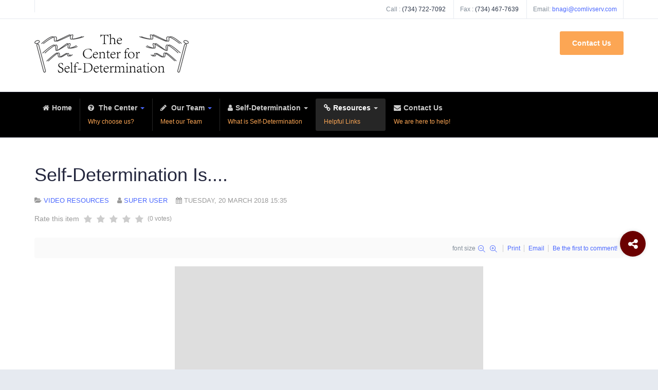

--- FILE ---
content_type: text/html; charset=utf-8
request_url: https://self-determination.com/index.php/resources/video-resources/item/60-self-determination-is
body_size: 8874
content:

<!DOCTYPE html>
<html prefix="og: http://ogp.me/ns#" lang="en-gb" dir="ltr"
	  class='com_k2 view-item itemid-335 j31 mm-hover'>
<head>
<!-- Global site tag (gtag.js) - Google Analytics -->
<script async src="https://www.googletagmanager.com/gtag/js?id=G-17P8VZT02E"></script>
<script>
  window.dataLayer = window.dataLayer || [];
  function gtag(){dataLayer.push(arguments);}
  gtag('js', new Date());

  gtag('config', 'G-17P8VZT02E');
</script>
	<base href="https://self-determination.com/index.php/resources/video-resources/item/60-self-determination-is" />
	<meta http-equiv="content-type" content="text/html; charset=utf-8" />
	<meta name="author" content="Super User" />
	<meta property="og:url" content="https://self-determination.com/index.php/resources/video-resources/item/60-self-determination-is" />
	<meta property="og:type" content="article" />
	<meta property="og:title" content="Self-Determination Is...." />
	<meta property="og:image" content="https://self-determination.com/media/k2/items/cache/83c2446a0896df0a1f4af01c940ae1d9_M.jpg" />
	<meta name="image" content="https://self-determination.com/media/k2/items/cache/83c2446a0896df0a1f4af01c940ae1d9_M.jpg" />
	<meta name="twitter:card" content="summary" />
	<meta name="twitter:title" content="Self-Determination Is...." />
	<meta name="twitter:image" content="https://self-determination.com/media/k2/items/cache/83c2446a0896df0a1f4af01c940ae1d9_M.jpg" />
	<meta name="twitter:image:alt" content="Self-Determination Is...." />
	<meta name="generator" content="Joomla! - Open Source Content Management" />
	<title>Self-Determination Is....</title>
	<link href="/index.php/resources/video-resources/item/60-self-determination-is" rel="canonical" />
	<link href="/templates/ja_healthcare/favicon.ico" rel="shortcut icon" type="image/vnd.microsoft.icon" />
	<link href="/templates/ja_healthcare/local/css/themes/centerforsd/bootstrap.css" rel="stylesheet" type="text/css" />
	<link href="https://cdn.jsdelivr.net/npm/magnific-popup@1.1.0/dist/magnific-popup.min.css" rel="stylesheet" type="text/css" />
	<link href="https://cdn.jsdelivr.net/npm/simple-line-icons@2.4.1/css/simple-line-icons.css" rel="stylesheet" type="text/css" />
	<link href="/components/com_k2/css/k2.css?v=2.10.3&b=20200429" rel="stylesheet" type="text/css" />
	<link href="https://self-determination.com/plugins/content/pdf_embed/assets/css/style.css" rel="stylesheet" type="text/css" />
	<link href="/templates/system/css/system.css" rel="stylesheet" type="text/css" />
	<link href="/templates/ja_healthcare/local/css/themes/centerforsd/legacy-grid.css" rel="stylesheet" type="text/css" />
	<link href="/plugins/system/t3/base-bs3/fonts/font-awesome/css/font-awesome.min.css" rel="stylesheet" type="text/css" />
	<link href="/templates/ja_healthcare/local/css/themes/centerforsd/template.css" rel="stylesheet" type="text/css" />
	<link href="/templates/ja_healthcare/local/css/themes/centerforsd/megamenu.css" rel="stylesheet" type="text/css" />
	<link href="/templates/ja_healthcare/local/css/themes/centerforsd/off-canvas.css" rel="stylesheet" type="text/css" />
	<link href="/templates/ja_healthcare/fonts/font-awesome/css/font-awesome.min.css" rel="stylesheet" type="text/css" />
	<link href="/templates/ja_healthcare/js/owl-carousel/owl.carousel.css" rel="stylesheet" type="text/css" />
	<link href="/templates/ja_healthcare/js/owl-carousel/owl.theme.css" rel="stylesheet" type="text/css" />
	<link href="/templates/ja_healthcare/fonts/flaticon/font/flaticon.css" rel="stylesheet" type="text/css" />
	<link href="/templates/ja_healthcare/local/css/themes/centerforsd/layouts/docs.css" rel="stylesheet" type="text/css" />
	<style type="text/css">

                        /* K2 - Magnific Popup Overrides */
                        .mfp-iframe-holder {padding:10px;}
                        .mfp-iframe-holder .mfp-content {max-width:100%;width:100%;height:100%;}
                        .mfp-iframe-scaler iframe {background:#fff;padding:10px;box-sizing:border-box;box-shadow:none;}
                    
	</style>
	<script src="/media/jui/js/jquery.min.js?4255fe7b2d1e51223383867a7c51b118" type="text/javascript"></script>
	<script src="/media/jui/js/jquery-noconflict.js?4255fe7b2d1e51223383867a7c51b118" type="text/javascript"></script>
	<script src="/media/jui/js/jquery-migrate.min.js?4255fe7b2d1e51223383867a7c51b118" type="text/javascript"></script>
	<script src="https://cdn.jsdelivr.net/npm/magnific-popup@1.1.0/dist/jquery.magnific-popup.min.js" type="text/javascript"></script>
	<script src="/media/k2/assets/js/k2.frontend.js?v=2.10.3&b=20200429&sitepath=/" type="text/javascript"></script>
	<script src="/media/system/js/mootools-core.js" type="text/javascript"></script>
	<script src="/media/system/js/core.js" type="text/javascript"></script>
	<script src="/media/system/js/mootools-more.js" type="text/javascript"></script>
	<script src="/plugins/system/t3/base-bs3/bootstrap/js/bootstrap.js" type="text/javascript"></script>
	<script src="/plugins/system/t3/base-bs3/js/jquery.tap.min.js" type="text/javascript"></script>
	<script src="/plugins/system/t3/base-bs3/js/off-canvas.js" type="text/javascript"></script>
	<script src="/plugins/system/t3/base-bs3/js/script.js" type="text/javascript"></script>
	<script src="/plugins/system/t3/base-bs3/js/menu.js" type="text/javascript"></script>
	<script src="/templates/ja_healthcare/js/owl-carousel/owl.carousel.js" type="text/javascript"></script>
	<script src="/templates/ja_healthcare/js/script.js" type="text/javascript"></script>
	<script src="/templates/ja_healthcare/js/inview.js" type="text/javascript"></script>
	<script src="/templates/ja_healthcare/js/affix.js" type="text/javascript"></script>
	<script type="application/x-k2-headers">
{"Last-Modified": "Tue, 20 Mar 2018 19:35:50 GMT", "ETag": "bd09b027ca6962687880e1967fc36a19"}
	</script>
	<script type="application/ld+json">

                {
                    "@context": "https://schema.org",
                    "@type": "Article",
                    "mainEntityOfPage": {
                        "@type": "WebPage",
                        "@id": "https://self-determination.com/index.php/resources/video-resources/item/60-self-determination-is"
                    },
                    "url": "https://self-determination.com/index.php/resources/video-resources/item/60-self-determination-is",
                    "headline": "Self-Determination Is....",
                    "image": [
                        "https://self-determination.com/media/k2/items/cache/83c2446a0896df0a1f4af01c940ae1d9_XL.jpg",
                        "https://self-determination.com/media/k2/items/cache/83c2446a0896df0a1f4af01c940ae1d9_L.jpg",
                        "https://self-determination.com/media/k2/items/cache/83c2446a0896df0a1f4af01c940ae1d9_M.jpg",
                        "https://self-determination.com/media/k2/items/cache/83c2446a0896df0a1f4af01c940ae1d9_S.jpg",
                        "https://self-determination.com/media/k2/items/cache/83c2446a0896df0a1f4af01c940ae1d9_XS.jpg",
                        "https://self-determination.com/media/k2/items/cache/83c2446a0896df0a1f4af01c940ae1d9_Generic.jpg"
                    ],
                    "datePublished": "2018-03-20 19:35:50",
                    "dateModified": "2018-03-20 19:35:50",
                    "author": {
                        "@type": "Person",
                        "name": "Super User",
                        "url": "https://self-determination.com/index.php/resources/video-resources/itemlist/user/42-superuser"
                    },
                    "publisher": {
                        "@type": "Organization",
                        "name": "The Center for Self-Determination",
                        "url": "https://self-determination.com/",
                        "logo": {
                            "@type": "ImageObject",
                            "name": "The Center for Self-Determination",
                            "width": "",
                            "height": "",
                            "url": "https://self-determination.com/"
                        }
                    },
                    "articleSection": "https://self-determination.com/index.php/resources/video-resources",
                    "keywords": "",
                    "description": "",
                    "articleBody": ""
                }
                
	</script>

	
<!-- META FOR IOS & HANDHELD -->
	<meta name="viewport" content="width=device-width, initial-scale=1.0, maximum-scale=1.0, user-scalable=no"/>
	<style type="text/stylesheet">
		@-webkit-viewport   { width: device-width; }
		@-moz-viewport      { width: device-width; }
		@-ms-viewport       { width: device-width; }
		@-o-viewport        { width: device-width; }
		@viewport           { width: device-width; }
	</style>
	<script type="text/javascript">
		//<![CDATA[
		if (navigator.userAgent.match(/IEMobile\/10\.0/)) {
			var msViewportStyle = document.createElement("style");
			msViewportStyle.appendChild(
				document.createTextNode("@-ms-viewport{width:auto!important}")
			);
			document.getElementsByTagName("head")[0].appendChild(msViewportStyle);
		}
		//]]>
	</script>
<meta name="HandheldFriendly" content="true"/>
<meta name="apple-mobile-web-app-capable" content="YES"/>
<!-- //META FOR IOS & HANDHELD -->




<!-- Le HTML5 shim and media query for IE8 support -->
<!--[if lt IE 9]>
<script src="//html5shim.googlecode.com/svn/trunk/html5.js"></script>
<script type="text/javascript" src="/plugins/system/t3/base-bs3/js/respond.min.js"></script>
<![endif]-->

<!-- You can add Google Analytics here or use T3 Injection feature -->

    </head>

<body>

<div class="t3-wrapper"> <!-- Need this wrapper for off-canvas menu. Remove if you don't use of-canvas -->
  <div class="container-hd">
    
    
	<!-- TOP BAR -->
	<div class="t3-top-bar">
		<div class="container">
			<div class="row">
				<div class="col-sm-6 col-md-6 top-left ">
					
				</div>

				<div class="col-sm-6 col-md-6 top-right ">
					<div class="right-info ">
						

<div class="custom"  >
	<ul>
	<li><i class="fa fa-phone hidden-lg hidden-md hidden-xs"></i><span class="hidden-sm hidden-xs gray-light"> Call :</span> <span>(734) 722-7092</span></li>
  	<li><i class="fa fa-fax hidden-lg hidden-md hidden-xs"></i><span class="hidden-sm hidden-xs gray-light"> Fax :</span> <span>(734) 467-7639</span></li>
	<li><i class="fa fa-envelope-o hidden-lg hidden-md hidden-xs"></i><span class="hidden-sm hidden-xs gray-light">Email:</span> <a href="mailto:bnagi@comlivserv.com" >bnagi@comlivserv.com</a></li>
</ul></div>

					</div>

									</div>
			</div>
		</div>
	</div>
	<!-- //TOP BAR -->


    
<!-- HEADER -->
<header id="t3-header" class="container t3-header">
	<div class="row">

		<!-- LOGO -->
		<div class="col-xs-3 col-sm-8 logo">
			<div class="logo-image logo-control">
				<a href="https://self-determination.com/" title="The Center for Self Determination">
											<img class="logo-img" src="/images/custom/Center_for_SD_logo_large.png" alt="The Center for Self Determination" />
																<img class="logo-img-sm" src="/images/custom/Center_for_SD_logo_small.png" alt="The Center for Self Determination" />
										<span>The Center for Self Determination</span>
				</a>
				<small class="site-slogan"></small>
			</div>
		</div>
		<!-- //LOGO -->

					<div class="col-xs-9 col-sm-4">
									<!-- HEAD ACTION -->
					<div class="head-action text-right ">
						

<div class="custom"  >
	<a href="/index.php/contact-us" class="btn btn-lg btn-secondary">Contact Us</a></div>

					</div>
					<!-- //HEAD ACTION -->
				
			</div>
		
	</div>
</header>
<!-- //HEADER -->


    
<!-- MAIN NAVIGATION -->
<nav id="t3-mainnav" class="wrap navbar navbar-default t3-mainnav">
	<div class="container">
				
		
					
<button class="btn btn-primary off-canvas-toggle  hidden-lg hidden-md hidden-sm" type="button" data-pos="left" data-nav="#t3-off-canvas" data-effect="off-canvas-effect-4">
  <i class="fa fa-bars"></i>
</button>

<!-- OFF-CANVAS SIDEBAR -->
<div id="t3-off-canvas" class="t3-off-canvas  hidden-lg hidden-md hidden-sm">

  <div class="t3-off-canvas-header">
    <h2 class="t3-off-canvas-header-title">Sidebar</h2>
    <button type="button" class="close" data-dismiss="modal" aria-hidden="true">&times;</button>
  </div>

  <div class="t3-off-canvas-body">
    <div class="t3-module module " id="Mod119"><div class="module-inner"><div class="module-ct"><ul class="nav nav-pills nav-stacked menu">
<li class="item-101 default"><a href="/index.php" class="">Home</a></li><li class="item-265 deeper dropdown parent"><span class="nav-header ">The Center </span>
<ul class="dropdown-menu"><li class="item-266"><a href="/index.php/the-center/why-us-2" class="">History</a></li><li class="item-269"><a href="/index.php/the-center/success-stories" class="">Success Stories</a></li><li class="item-271"><a href="/index.php/the-center/board" class="">Board</a></li></ul></li><li class="item-254 deeper dropdown parent"><span class="nav-header ">Our Team </span>
<ul class="dropdown-menu"><li class="item-251"><a href="/index.php/training/trainers" class="">Trainers</a></li><li class="item-255"><a href="/index.php/training/custom-training" class="">Custom Training</a></li><li class="item-256"><a href="/index.php/training/technical-assistance" class="">Technical Assistance</a></li><li class="item-273"><a href="/index.php/training/advisory-consultants" class="">Advisory Consultants </a></li></ul></li><li class="item-234 deeper dropdown parent"><a href="/index.php/self-determination" class=" dropdown-toggle" data-toggle="dropdown">Self-Determination<em class="caret"></em></a><ul class="dropdown-menu"><li class="item-235"><a href="/index.php/self-determination/person-centered-planning" class="">Person Centered Planning</a></li></ul></li><li class="item-237 active deeper dropdown parent"><a href="/index.php/resources" class=" dropdown-toggle" data-toggle="dropdown">Resources<em class="caret"></em></a><ul class="dropdown-menu"><li class="item-335 current active"><a href="/index.php/resources/video-resources" class="">Video Resources</a></li><li class="item-344"><a href="/index.php/resources/papers-presentations" class="">Papers &amp; Presentations</a></li></ul></li><li class="item-233"><a href="/index.php/contact-us" class="">Contact Us</a></li></ul>
</div></div></div>
  </div>

</div>
<!-- //OFF-CANVAS SIDEBAR -->

		
		<div class="row">
			<div class="col-sm-12 col-md-12">
				<!-- Brand and toggle get grouped for better mobile display -->

				
				<div class="t3-navbar navbar-collapse collapse">
					<div  class="t3-megamenu animate zoom"  data-duration="400" data-responsive="true">
<ul itemscope itemtype="http://www.schema.org/SiteNavigationElement" class="nav navbar-nav level0">
<li itemprop='name'  data-id="101" data-level="1" data-xicon="fa fa-home">
<a itemprop='url' class=""  href="/index.php"   data-target="#"><span class="fa fa-home"></span>Home <span class="mega-caption mega-caption-empty">&nbsp;</span></a>

</li>
<li itemprop='name' class="dropdown mega" data-id="265" data-level="1" data-xicon="fa fa-question-circle" data-caption="Why choose us?">
<span class=" dropdown-toggle separator"   data-target="#" data-toggle="dropdown"><span class="fa fa-question-circle"></span> The Center <em class="caret"></em><span class="mega-caption">Why choose us?</span></span>

<div class="nav-child dropdown-menu mega-dropdown-menu"  style="width: 385px"  data-width="385"><div class="mega-dropdown-inner">
<div class="row">
<div class="col-xs-6 mega-col-nav" data-width="6"><div class="mega-inner">
<ul itemscope itemtype="http://www.schema.org/SiteNavigationElement" class="mega-nav level1">
<li itemprop='name' class="menu-link" data-id="266" data-level="2" data-class="menu-link" data-xicon="fa fa-play-circle">
<a itemprop='url' class=""  href="/index.php/the-center/why-us-2"   data-target="#"><span class="fa fa-play-circle"></span>History </a>

</li>
<li itemprop='name' class="menu-link" data-id="269" data-level="2" data-class="menu-link" data-xicon="fa fa-play-circle">
<a itemprop='url' class=""  href="/index.php/the-center/success-stories"   data-target="#"><span class="fa fa-play-circle"></span>Success Stories </a>

</li>
<li itemprop='name' class="menu-link" data-id="271" data-level="2" data-class="menu-link" data-xicon="fa fa-play-circle">
<a itemprop='url' class=""  href="/index.php/the-center/board"   data-target="#"><span class="fa fa-play-circle"></span>Board </a>

</li>
</ul>
</div></div>
<div class="col-xs-6 mega-col-nav" data-width="6"><div class="mega-inner">
</div>
</div></div>
</li>
<li itemprop='name' class="dropdown mega" data-id="254" data-level="1" data-xicon="fa fa-pencil" data-caption="Meet our Team">
<span class=" dropdown-toggle separator"   data-target="#" data-toggle="dropdown"><span class="fa fa-pencil"></span> Our Team <em class="caret"></em><span class="mega-caption">Meet our Team</span></span>

<div class="nav-child dropdown-menu mega-dropdown-menu"  style="width: 250px"  data-width="250"><div class="mega-dropdown-inner">
<div class="row">
<div class="col-xs-12 mega-col-nav" data-width="12"><div class="mega-inner">
<ul itemscope itemtype="http://www.schema.org/SiteNavigationElement" class="mega-nav level1">
<li itemprop='name' class="menu-link" data-id="251" data-level="2" data-class="menu-link" data-xicon="fa fa-play-circle">
<a itemprop='url' class=""  href="/index.php/training/trainers"   data-target="#"><span class="fa fa-play-circle"></span>Trainers </a>

</li>
<li itemprop='name' class="menu-link" data-id="255" data-level="2" data-class="menu-link" data-xicon="fa fa-play-circle">
<a itemprop='url' class=""  href="/index.php/training/custom-training"   data-target="#"><span class="fa fa-play-circle"></span>Custom Training </a>

</li>
<li itemprop='name' class="menu-link" data-id="256" data-level="2" data-class="menu-link" data-xicon="fa fa-play-circle">
<a itemprop='url' class=""  href="/index.php/training/technical-assistance"   data-target="#"><span class="fa fa-play-circle"></span>Technical Assistance </a>

</li>
<li itemprop='name' class="menu-link" data-id="273" data-level="2" data-class="menu-link" data-xicon="fa fa-play-circle">
<a itemprop='url' class=""  href="/index.php/training/advisory-consultants"   data-target="#"><span class="fa fa-play-circle"></span>Advisory Consultants  </a>

</li>
</ul>
</div></div>
</div>
</div></div>
</li>
<li itemprop='name' class="dropdown mega" data-id="234" data-level="1" data-xicon="fa fa-user" data-caption="What is Self-Determination">
<a itemprop='url' class=" dropdown-toggle"  href="/index.php/self-determination"   data-target="#" data-toggle="dropdown"><span class="fa fa-user"></span>Self-Determination <em class="caret"></em><span class="mega-caption">What is Self-Determination</span></a>

<div class="nav-child dropdown-menu mega-dropdown-menu"  style="width: 250px"  data-width="250"><div class="mega-dropdown-inner">
<div class="row">
<div class="col-xs-12 mega-col-nav" data-width="12"><div class="mega-inner">
<ul itemscope itemtype="http://www.schema.org/SiteNavigationElement" class="mega-nav level1">
<li itemprop='name' class="menu-link" data-id="235" data-level="2" data-class="menu-link" data-xicon="fa fa-play-circle">
<a itemprop='url' class=""  href="/index.php/self-determination/person-centered-planning"   data-target="#"><span class="fa fa-play-circle"></span>Person Centered Planning </a>

</li>
</ul>
</div></div>
</div>
</div></div>
</li>
<li itemprop='name' class="active dropdown mega menu-item-custom" data-id="237" data-level="1" data-class="menu-item-custom" data-xicon="fa fa-link" data-caption="Helpful Links">
<a itemprop='url' class=" dropdown-toggle"  href="/index.php/resources"   data-target="#" data-toggle="dropdown"><span class="fa fa-link"></span>Resources <em class="caret"></em><span class="mega-caption">Helpful Links</span></a>

<div class="nav-child dropdown-menu mega-dropdown-menu"  style="width: 230px"  data-width="230"><div class="mega-dropdown-inner">
<div class="row">
<div class="col-xs-12 mega-col-nav" data-width="12"><div class="mega-inner">
<ul itemscope itemtype="http://www.schema.org/SiteNavigationElement" class="mega-nav level1">
<li itemprop='name' class="current active menu-link" data-id="335" data-level="2" data-class="menu-link" data-xicon="fa fa-play-circle">
<a itemprop='url' class=""  href="/index.php/resources/video-resources"   data-target="#"><span class="fa fa-play-circle"></span>Video Resources </a>

</li>
<li itemprop='name' class="menu-link" data-id="344" data-level="2" data-class="menu-link" data-xicon="fa fa-play-circle">
<a itemprop='url' class=""  href="/index.php/resources/papers-presentations"   data-target="#"><span class="fa fa-play-circle"></span>Papers &amp; Presentations </a>

</li>
</ul>
</div></div>
</div>
</div></div>
</li>
<li itemprop='name'  data-id="233" data-level="1" data-xicon="fa fa-envelope" data-caption="We are here to help!">
<a itemprop='url' class=""  href="/index.php/contact-us"   data-target="#"><span class="fa fa-envelope"></span>Contact Us <span class="mega-caption">We are here to help!</span></a>

</li>
</ul>
</div>

				</div>
			</div>
					</div>
	</div>
</nav>
<!-- //MAIN NAVIGATION -->


    


    


    


    


    

<div id="t3-mainbody" class="container t3-mainbody">
	<div class="row">

		<!-- MAIN CONTENT -->
		<div id="t3-content" class="t3-content col-xs-12">
						<div id="system-message-container">
	</div>

						<!-- Start K2 Item Layout -->
<span id="startOfPageId60"></span>

<div id="k2Container" class="itemView">

	<!-- Plugins: BeforeDisplay -->
	
	<!-- K2 Plugins: K2BeforeDisplay -->
	
	<div class="itemHeader">

				<!-- Item title -->
		<h2 class="itemTitle">
			
			Self-Determination Is....
					</h2>
		
				<!-- Item category -->
		<span class="itemCategory">
			<i class="fa fa-folder-open"></i>
			<a href="/index.php/resources/video-resources">Video Resources</a>
		</span>
		
				<!-- Item Author -->
		<span class="itemAuthor">
			<i class="fa fa-user"></i>
						<a rel="author" href="/index.php/resources/video-resources/itemlist/user/42-superuser">Super User</a>
					</span>
		
				<!-- Date created -->
		<span class="itemDateCreated">
			<i class="fa fa-calendar"></i>
			Tuesday, 20 March 2018 15:35		</span>
		
	</div>

	<!-- Plugins: AfterDisplayTitle -->
	
	<!-- K2 Plugins: K2AfterDisplayTitle -->
	
		<!-- Item Rating -->
	<div class="itemRatingBlock">
		<span>Rate this item</span>
		<div class="itemRatingForm">
			<ul class="itemRatingList">
				<li class="itemCurrentRating" id="itemCurrentRating60" style="width:0%;"></li>
				<li><a href="#" data-id="60" title="1 star out of 5" class="one-star">1</a></li>
				<li><a href="#" data-id="60" title="2 stars out of 5" class="two-stars">2</a></li>
				<li><a href="#" data-id="60" title="3 stars out of 5" class="three-stars">3</a></li>
				<li><a href="#" data-id="60" title="4 stars out of 5" class="four-stars">4</a></li>
				<li><a href="#" data-id="60" title="5 stars out of 5" class="five-stars">5</a></li>
			</ul>
			<div id="itemRatingLog60" class="itemRatingLog">(0 votes)</div>
			<div class="clr"></div>
		</div>
		<div class="clr"></div>
	</div>
	
		<div class="itemToolbar">
		<ul>
						<!-- Font Resizer -->
			<li>
				<span class="itemTextResizerTitle">font size</span>
				<a href="#" id="fontDecrease">
					<span>decrease font size</span>
				</a>
				<a href="#" id="fontIncrease">
					<span>increase font size</span>
				</a>
			</li>
			
						<!-- Print Button -->
			<li>
				<a class="itemPrintLink" rel="nofollow" href="/index.php/resources/video-resources/item/60-self-determination-is?tmpl=component&amp;print=1" onclick="window.open(this.href,'printWindow','width=900,height=600,location=no,menubar=no,resizable=yes,scrollbars=yes'); return false;">
					<span>Print</span>
				</a>
			</li>
			
						<!-- Email Button -->
			<li>
				<a class="itemEmailLink" rel="nofollow" href="/index.php/component/mailto/?tmpl=component&amp;template=ja_healthcare&amp;link=d34b61c775721786743e2ca160c666470397ae43" onclick="window.open(this.href,'emailWindow','width=400,height=350,location=no,menubar=no,resizable=no,scrollbars=no'); return false;">
					<span>Email</span>
				</a>
			</li>
			
			
			
			
						<!-- Anchor link to comments below - if enabled -->
			<li>
												<a class="itemCommentsLink k2Anchor" href="/index.php/resources/video-resources/item/60-self-determination-is#itemCommentsAnchor">Be the first to comment!</a>
											</li>
					</ul>
		<div class="clr"></div>
	</div>
	
	<div class="itemBody">

		<!-- Plugins: BeforeDisplayContent -->
		
		<!-- K2 Plugins: K2BeforeDisplayContent -->
		
				<!-- Item Image -->
		<div class="itemImageBlock">
			<span class="itemImage">
				<a data-k2-modal="image" href="/media/k2/items/cache/83c2446a0896df0a1f4af01c940ae1d9_XL.jpg" title="Click to preview image">
					<img src="/media/k2/items/cache/83c2446a0896df0a1f4af01c940ae1d9_L.jpg" alt="Self-Determination Is...." style="width:600px; height:auto;" />
				</a>
			</span>

			
			
			<div class="clr"></div>
		</div>
		
		
		<!-- Item text -->
		<div class="itemFullText">
			<iframe width="560" height="315" src="https://www.youtube.com/embed/txgUDEv3sO8?rel=0" frameborder="0" allow="autoplay; encrypted-media" allowfullscreen></iframe>		</div>

		
		<div class="clr"></div>

		
				<div class="itemContentFooter">

						<!-- Item Hits -->
			<span class="itemHits">
				Read <b>4199</b> times			</span>
			
						<!-- Item date modified -->
			<span class="itemDateModified">
				Last modified on Tuesday, 20 March 2018 15:35			</span>
			
			<div class="clr"></div>
		</div>
		
		<!-- Plugins: AfterDisplayContent -->
		
		<!-- K2 Plugins: K2AfterDisplayContent -->
		
		<div class="clr"></div>

	</div>

		<!-- Social sharing -->
	<div class="itemSocialSharing">

				<!-- Twitter Button -->
		<div class="itemTwitterButton">
			<a href="https://twitter.com/share" class="twitter-share-button" data-via="">Tweet</a>
			<script>!function(d,s,id){var js,fjs=d.getElementsByTagName(s)[0],p=/^http:/.test(d.location)?'http':'https';if(!d.getElementById(id)){js=d.createElement(s);js.id=id;js.src=p+'://platform.twitter.com/widgets.js';fjs.parentNode.insertBefore(js,fjs);}}(document, 'script', 'twitter-wjs');</script>
		</div>
		
				<!-- Facebook Button -->
		<div class="itemFacebookButton">
			<div id="fb-root"></div>
			<script>(function(d,s,id){var js,fjs=d.getElementsByTagName(s)[0];if(d.getElementById(id)) return;js=d.createElement(s);js.id=id;js.src="//connect.facebook.net/en_US/sdk.js#xfbml=1&version=v2.5";fjs.parentNode.insertBefore(js,fjs);}(document,'script','facebook-jssdk'));</script>
			<div class="fb-like" data-width="200" data-layout="button_count" data-action="like" data-show-faces="false" data-share="false"></div>
		</div>
		
		
		<div class="clr"></div>

	</div>
	
		<div class="itemLinks">

		
		
		<div class="clr"></div>
	</div>
	
		<!-- Author Block -->
	<div class="itemAuthorBlock">
				<img class="itemAuthorAvatar" src="/media/k2/users/2.jpg" alt="Super User" />
		
		<div class="itemAuthorDetails">
			<h3 class="itemAuthorName">
				<a rel="author" href="/index.php/resources/video-resources/itemlist/user/42-superuser">Super User</a>
			</h3>

						<p>Lorem ipsum dolor sit amet consectetuer Curabitur enim id et ornare. Consequat urna elit urna Ut elit interdum est magna Donec tortor.</p>
			
						
						
			
			<div class="clr"></div>

			<!-- K2 Plugins: K2UserDisplay -->
			
			<div class="clr"></div>
		</div>
		<div class="clr"></div>
	</div>
	
	<div class="row">
				<!-- Latest items from author -->
		<div class="itemAuthorLatest col-md-6 col-xs-12">
			<h3>Latest from Super User</h3>
			<ul>
								<li class="even">
					<a href="/index.php/resources/video-resources/item/75-michigan-partners-for-freedom-owning-the-process-individual-budgeting">The Path to Freedom, the Road Home</a>
				</li>
								<li class="odd">
					<a href="/index.php/resources/video-resources/item/74-michigan-partners-for-freedom-owning-the-process-individual-budgeting">Owning the Process: Individual Budgeting</a>
				</li>
								<li class="even">
					<a href="/index.php/resources/video-resources/item/73-building-your-best-life">Building Your Best Life</a>
				</li>
								<li class="odd">
					<a href="/index.php/resources/video-resources/item/72-walk-a-mile-in-my-shoes-2021-annette-downey-keynote-speech">Walk a Mile in My Shoes 2021 - Annette Downey Keynote Speech</a>
				</li>
								<li class="even">
					<a href="/index.php/resources/papers-presentations/item/71-the-purpose-of-public-funding-for-individuals-with-disabilities">The Purpose of Public Funding for Individuals with Disabilities</a>
				</li>
							</ul>
			<div class="clr"></div>
		</div>
		
		
		
		<div class="clr"></div>
	</div>

	
	
		<!-- Item navigation -->
	<div class="itemNavigation">
		<span class="itemNavigationTitle">More in this category:</span>

				<a class="itemPrevious" href="/index.php/resources/video-resources/item/57-relationships-community-membership-and-production-of-income">&laquo; Relationships, Community Membership and Production of Income</a>
		
				<a class="itemNext" href="/index.php/resources/video-resources/item/72-walk-a-mile-in-my-shoes-2021-annette-downey-keynote-speech">Walk a Mile in My Shoes 2021 - Annette Downey Keynote Speech &raquo;</a>
			</div>
	
	<!-- Plugins: AfterDisplay -->
	
	<!-- K2 Plugins: K2AfterDisplay -->
	
		<!-- K2 Plugins: K2CommentsBlock -->
		
		<!-- Item comments -->
	<a name="itemCommentsAnchor" id="itemCommentsAnchor"></a>
	<div class="itemComments">
		
		
				<!-- Item comments form -->
		<div class="itemCommentsForm">
			
<!-- Comments Form -->
<h3>Leave a comment</h3>

<p class="itemCommentsFormNotes">
        Make sure you enter all the required information, indicated by an asterisk (*). HTML code is not allowed.    </p>

<form action="/index.php" method="post" id="comment-form" class="form-validate">
    <label class="formComment" for="commentText">Message *</label>
    <textarea rows="20" cols="10" class="inputbox" onblur="if(this.value=='') this.value='enter your message here...';" onfocus="if(this.value=='enter your message here...') this.value='';" name="commentText" id="commentText">enter your message here...</textarea>

    <label class="formName" for="userName">Name *</label>
    <input class="inputbox" type="text" name="userName" id="userName" value="enter your name..." onblur="if(this.value=='') this.value='enter your name...';" onfocus="if(this.value=='enter your name...') this.value='';" />

    <label class="formEmail" for="commentEmail">Email *</label>
    <input class="inputbox" type="text" name="commentEmail" id="commentEmail" value="enter your e-mail address..." onblur="if(this.value=='') this.value='enter your e-mail address...';" onfocus="if(this.value=='enter your e-mail address...') this.value='';" />

    <label class="formUrl" for="commentURL">Website URL</label>
    <input class="inputbox" type="text" name="commentURL" id="commentURL" value="enter your site URL..." onblur="if(this.value=='') this.value='enter your site URL...';" onfocus="if(this.value=='enter your site URL...') this.value='';" />

    
    <input type="submit" class="button" id="submitCommentButton" value="Submit comment" />

    <span id="formLog"></span>

    <input type="hidden" name="option" value="com_k2" />
    <input type="hidden" name="view" value="item" />
    <input type="hidden" name="task" value="comment" />
    <input type="hidden" name="itemID" value="60" />
    <input type="hidden" name="cd617dc7aaa0bd1a5ac18a0ca5c8ecec" value="1" /></form>
		</div>
		
		
	</div>
	
		<div class="itemBackToTop">
		<a class="k2Anchor" href="/index.php/resources/video-resources/item/60-self-determination-is#startOfPageId60">
			back to top		</a>
	</div>
	
	<div class="clr"></div>

</div>
<!-- End K2 Item Layout -->

<!-- JoomlaWorks "K2" (v2.10.3) | Learn more about K2 at https://getk2.org -->
		</div>
		<!-- //MAIN CONTENT -->

	</div>
</div> 


    


    

<!-- ADDTHIS -->
<div id="addthis-wrap" class="addthis-wrap">
  <button class="btn btn-primary" title="Addthis"><i class="fa fa-share-alt"></i></button>
  <!-- Go to www.addthis.com/dashboard to customize your tools -->
  <div class="addthis_inline_follow_toolbox"></div>
</div>


<!-- BACK TOP TOP BUTTON -->
<div id="back-to-top" data-spy="affix" data-offset-top="300" class="back-to-top hidden-xs hidden-sm affix-top">
  <button class="btn btn-inverse" title="Back to Top"><i class="icon-arrow-up fa fa-angle-double-up"></i></button>
</div>

<script type="text/javascript">
(function($) {
  // Back to top
  $('#back-to-top').on('click', function(){
    $("html, body").animate({scrollTop: 0}, 500);
    return false;
  });
})(jQuery);
</script>
<!-- BACK TO TOP BUTTON -->

<!-- FOOTER -->
<footer id="t3-footer" class="wrap t3-footer">

			<!-- FOOT NAVIGATION -->
		<div class="container">
			  <!-- SPOTLIGHT -->
  <div class="t3-spotlight t3-footnav equal-height equal-height-child row">
          <div class=" col-lg-4 col-md-4 col-sm-4 col-xs-12  col">
                  <div class="t3-module module " id="Mod171"><div class="module-inner"><div class="module-ct">
<div id="k2ModuleBox171" class="k2ItemsBlock">

		<p class="modulePretext"><h3 class="module-title "><span>Latest Additions</span></h3></p>
	
	  <ul>
        <li class="even">

      <!-- Plugins: BeforeDisplay -->
      
      <!-- K2 Plugins: K2BeforeDisplay -->
      
      
            <a class="moduleItemTitle" href="/index.php/resources/video-resources/item/75-michigan-partners-for-freedom-owning-the-process-individual-budgeting">The Path to Freedom, the Road Home</a>
      
      
      <!-- Plugins: AfterDisplayTitle -->
      
      <!-- K2 Plugins: K2AfterDisplayTitle -->
      
      <!-- Plugins: BeforeDisplayContent -->
      
      <!-- K2 Plugins: K2BeforeDisplayContent -->
      
            <div class="moduleItemIntrotext">
	      
      	      	      	      </div>
      
      
      <div class="clr"></div>

            <div class="moduleItemVideo">
      	      	<span class="moduleItemVideoCaption"></span>
      	<span class="moduleItemVideoCredits"></span>
      </div>
      
      <div class="clr"></div>

      <!-- Plugins: AfterDisplayContent -->
      
      <!-- K2 Plugins: K2AfterDisplayContent -->
      
      
      
      
      
			
			
			
      <!-- Plugins: AfterDisplay -->
      
      <!-- K2 Plugins: K2AfterDisplay -->
      
      <div class="clr"></div>
    </li>
        <li class="odd">

      <!-- Plugins: BeforeDisplay -->
      
      <!-- K2 Plugins: K2BeforeDisplay -->
      
      
            <a class="moduleItemTitle" href="/index.php/resources/video-resources/item/74-michigan-partners-for-freedom-owning-the-process-individual-budgeting">Owning the Process: Individual Budgeting</a>
      
      
      <!-- Plugins: AfterDisplayTitle -->
      
      <!-- K2 Plugins: K2AfterDisplayTitle -->
      
      <!-- Plugins: BeforeDisplayContent -->
      
      <!-- K2 Plugins: K2BeforeDisplayContent -->
      
            <div class="moduleItemIntrotext">
	      
      	      	      	      </div>
      
      
      <div class="clr"></div>

            <div class="moduleItemVideo">
      	      	<span class="moduleItemVideoCaption"></span>
      	<span class="moduleItemVideoCredits"></span>
      </div>
      
      <div class="clr"></div>

      <!-- Plugins: AfterDisplayContent -->
      
      <!-- K2 Plugins: K2AfterDisplayContent -->
      
      
      
      
      
			
			
			
      <!-- Plugins: AfterDisplay -->
      
      <!-- K2 Plugins: K2AfterDisplay -->
      
      <div class="clr"></div>
    </li>
        <li class="even">

      <!-- Plugins: BeforeDisplay -->
      
      <!-- K2 Plugins: K2BeforeDisplay -->
      
      
            <a class="moduleItemTitle" href="/index.php/resources/video-resources/item/73-building-your-best-life">Building Your Best Life</a>
      
      
      <!-- Plugins: AfterDisplayTitle -->
      
      <!-- K2 Plugins: K2AfterDisplayTitle -->
      
      <!-- Plugins: BeforeDisplayContent -->
      
      <!-- K2 Plugins: K2BeforeDisplayContent -->
      
            <div class="moduleItemIntrotext">
	      
      	      	      	      </div>
      
      
      <div class="clr"></div>

            <div class="moduleItemVideo">
      	      	<span class="moduleItemVideoCaption"></span>
      	<span class="moduleItemVideoCredits"></span>
      </div>
      
      <div class="clr"></div>

      <!-- Plugins: AfterDisplayContent -->
      
      <!-- K2 Plugins: K2AfterDisplayContent -->
      
      
      
      
      
			
			
			
      <!-- Plugins: AfterDisplay -->
      
      <!-- K2 Plugins: K2AfterDisplay -->
      
      <div class="clr"></div>
    </li>
        <li class="odd lastItem">

      <!-- Plugins: BeforeDisplay -->
      
      <!-- K2 Plugins: K2BeforeDisplay -->
      
      
            <a class="moduleItemTitle" href="/index.php/resources/video-resources/item/72-walk-a-mile-in-my-shoes-2021-annette-downey-keynote-speech">Walk a Mile in My Shoes 2021 - Annette Downey Keynote Speech</a>
      
      
      <!-- Plugins: AfterDisplayTitle -->
      
      <!-- K2 Plugins: K2AfterDisplayTitle -->
      
      <!-- Plugins: BeforeDisplayContent -->
      
      <!-- K2 Plugins: K2BeforeDisplayContent -->
      
            <div class="moduleItemIntrotext">
	      
      	      	      	      </div>
      
      
      <div class="clr"></div>

            <div class="moduleItemVideo">
      	      	<span class="moduleItemVideoCaption"></span>
      	<span class="moduleItemVideoCredits"></span>
      </div>
      
      <div class="clr"></div>

      <!-- Plugins: AfterDisplayContent -->
      
      <!-- K2 Plugins: K2AfterDisplayContent -->
      
      
      
      
      
			
			
			
      <!-- Plugins: AfterDisplay -->
      
      <!-- K2 Plugins: K2AfterDisplay -->
      
      <div class="clr"></div>
    </li>
      </ul>
  
	
		<div class="k2FeedIcon">
		<a href="/index.php/training/trainers/itemlist?format=feed&amp;moduleID=171" title="Subscribe to this RSS feed">
			<i class="k2icon-feed"></i>
			<span>Subscribe to this RSS feed</span>
		</a>
		<div class="clr"></div>
	</div>
	
</div>
</div></div></div>
              </div>
          <div class=" col-lg-4 col-md-4 col-sm-4  col-xs-12 hidden-xs   col">
                  <div class="t3-module module " id="Mod127"><div class="module-inner"><h3 class="module-title "><span>Who We Are?</span></h3><div class="module-ct">

<div class="custom"  >
	<p>
   The Center for Self-Determination is a non-profit organization, established in 2000, operating as the primary clearinghouse, training and technical assistance source on Self-Determination in the United States and other countries. The Center is devoted to working within the public and private sector to move power and authority over resources directly to individuals with disabilities, families and allies.
</p>
</div>
</div></div></div>
              </div>
          <div class=" col-lg-4 col-md-4 col-sm-4  col-xs-6 hidden-xs   col">
                  <div class="t3-module module " id="Mod159"><div class="module-inner"><h3 class="module-title "><span>Where to find us?</span></h3><div class="module-ct">

<div class="custom"  >
	Where to find us?
<div class="find-us">
  <div>
    <h5>
    <i class="fa fa-hospital-o"></i> Address
    </h5>
    <span>35425 Michigan Ave.W.</span><br>
    <span>Wayne, MI 48184 </span>
  </div>
  
  <div>
    <h5>
    <i class="fa fa-phone"></i> Phone:
    </h5>
    <span>(734)722-7092</span>
    <hr>
    <h5>
    <i class="fa fa-fax"></i> Fax: 
    </h5>
    <span>(734)467-7639</span>
    <hr>
    <h5>
    <i class="fa fa-envelope"></i> Email: 
    </h5>
    <span><a href="mailto:bnagi@comlivserv.com" >bnagi@comlivserv.com</a></span>
  </div>
</div></div>
</div></div></div>
              </div>
      </div>
<!-- SPOTLIGHT -->
		</div>
		<!-- //FOOT NAVIGATION -->
	
	<section class="t3-copyright">
		<div class="container">
			<div class="row">
				<div class="col-md-12 copyright ">
					
          <small>
            <a href="http://twitter.github.io/bootstrap/" target="_blank">Bootstrap</a> is a front-end framework of Twitter, Inc. Code licensed under <a href="http://www.apache.org/licenses/LICENSE-2.0" target="_blank">Apache License v2.0</a>.
          </small>
          <small>
            <a href="http://fortawesome.github.io/Font-Awesome/" target="_blank">Font Awesome</a> font licensed under <a href="http://scripts.sil.org/OFL">SIL OFL 1.1</a>.
          </small>
				</div>
							</div>
		</div>
	</section>

</footer>
<!-- //FOOTER -->

  </div>
</div>
<!-- Go to www.addthis.com/dashboard to customize your tools -->
<script type="text/javascript" src="//s7.addthis.com/js/300/addthis_widget.js#pubid=ra-52c4eb2a034cad83"></script>

</body>

</html>

--- FILE ---
content_type: text/css
request_url: https://self-determination.com/templates/ja_healthcare/local/css/themes/centerforsd/layouts/docs.css
body_size: 303
content:
.docs-section {
  font-size: 14px;
  margin-top: 48px;
}
.docs-section .row {
  margin-left: -12px;
  margin-right: -12px;
}
.docs-section .row > div {
  padding-left: 12px;
  padding-right: 12px;
}
.docs-section h3 {
  font-weight: 400;
}
.docs-section .page-header h2 {
  border-bottom: 1px solid #e6eaf0;
  color: #23263d;
  font-size: 26px;
  font-weight: 400;
  line-height: 1.0;
  margin: 0;
  padding: 0 0 12px 0;
  text-transform: none;
  position: relative;
}
.docs-section .page-header h2::before {
  background: #6b0000;
  bottom: -2px;
  content: "";
  height: 3px;
  left: 0;
  position: absolute;
  width: 50px;
}
.example-type h1,
.example-type h2,
.example-type h3,
.example-type h4,
.example-type h5,
.example-type h6 {
  margin: 24px 0;
  font-weight: 100;
}
.example-buttons .btn,
.example-inputs .btn,
.example-buttons .form-control,
.example-inputs .form-control {
  box-shadow: none;
  width: 100%;
  margin-bottom: 24px;
}
.example-buttons ul,
.example-inputs ul {
  padding: 0;
  list-style: none;
}
@media screen and (min-width: 768px) {
  .example-buttons ul li,
  .example-inputs ul li {
    float: left;
    width: 16%;
    padding-right: 24px;
  }
}
@media (min-width: 768px) and (max-width: 1199px) {
  .example-buttons ul li {
    width: 50%;
  }
}